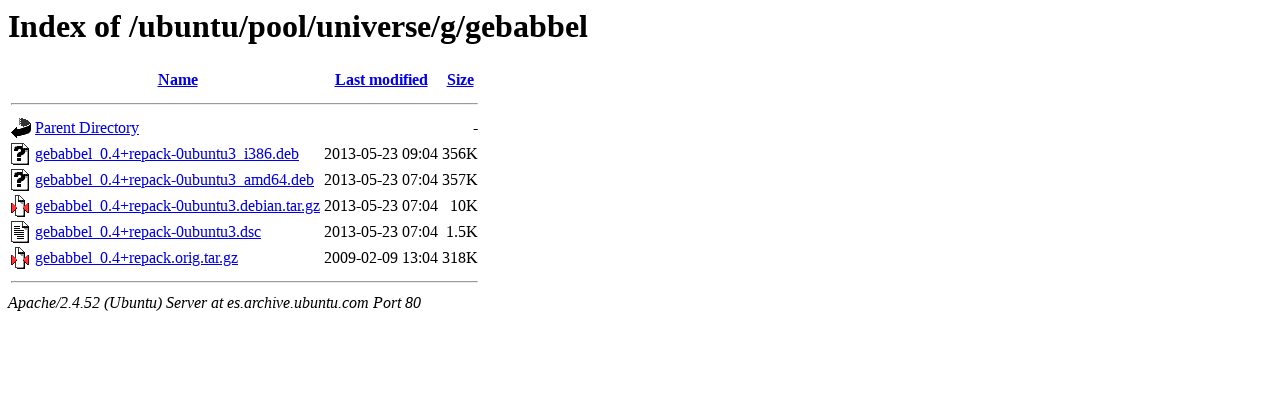

--- FILE ---
content_type: text/html;charset=UTF-8
request_url: http://es.archive.ubuntu.com/ubuntu/pool/universe/g/gebabbel/?C=M;O=D
body_size: 582
content:
<!DOCTYPE HTML PUBLIC "-//W3C//DTD HTML 3.2 Final//EN">
<html>
 <head>
  <title>Index of /ubuntu/pool/universe/g/gebabbel</title>
 </head>
 <body>
<h1>Index of /ubuntu/pool/universe/g/gebabbel</h1>
  <table>
   <tr><th valign="top"><img src="/icons/blank.gif" alt="[ICO]"></th><th><a href="?C=N;O=A">Name</a></th><th><a href="?C=M;O=A">Last modified</a></th><th><a href="?C=S;O=A">Size</a></th></tr>
   <tr><th colspan="4"><hr></th></tr>
<tr><td valign="top"><img src="/icons/back.gif" alt="[PARENTDIR]"></td><td><a href="/ubuntu/pool/universe/g/">Parent Directory</a></td><td>&nbsp;</td><td align="right">  - </td></tr>
<tr><td valign="top"><img src="/icons/unknown.gif" alt="[   ]"></td><td><a href="gebabbel_0.4+repack-0ubuntu3_i386.deb">gebabbel_0.4+repack-0ubuntu3_i386.deb</a></td><td align="right">2013-05-23 09:04  </td><td align="right">356K</td></tr>
<tr><td valign="top"><img src="/icons/unknown.gif" alt="[   ]"></td><td><a href="gebabbel_0.4+repack-0ubuntu3_amd64.deb">gebabbel_0.4+repack-0ubuntu3_amd64.deb</a></td><td align="right">2013-05-23 07:04  </td><td align="right">357K</td></tr>
<tr><td valign="top"><img src="/icons/compressed.gif" alt="[   ]"></td><td><a href="gebabbel_0.4+repack-0ubuntu3.debian.tar.gz">gebabbel_0.4+repack-0ubuntu3.debian.tar.gz</a></td><td align="right">2013-05-23 07:04  </td><td align="right"> 10K</td></tr>
<tr><td valign="top"><img src="/icons/text.gif" alt="[TXT]"></td><td><a href="gebabbel_0.4+repack-0ubuntu3.dsc">gebabbel_0.4+repack-0ubuntu3.dsc</a></td><td align="right">2013-05-23 07:04  </td><td align="right">1.5K</td></tr>
<tr><td valign="top"><img src="/icons/compressed.gif" alt="[   ]"></td><td><a href="gebabbel_0.4+repack.orig.tar.gz">gebabbel_0.4+repack.orig.tar.gz</a></td><td align="right">2009-02-09 13:04  </td><td align="right">318K</td></tr>
   <tr><th colspan="4"><hr></th></tr>
</table>
<address>Apache/2.4.52 (Ubuntu) Server at es.archive.ubuntu.com Port 80</address>
</body></html>
